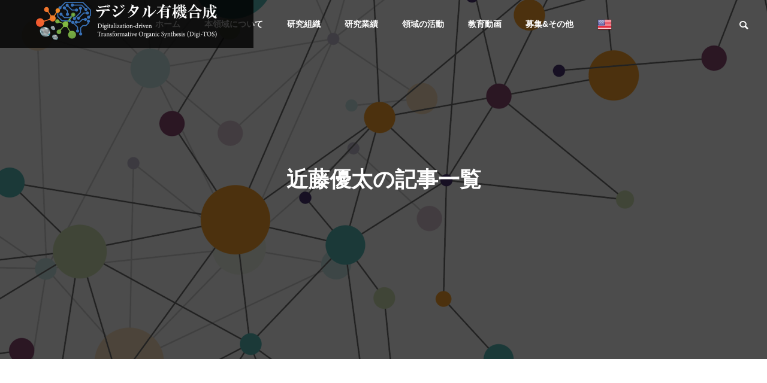

--- FILE ---
content_type: text/html; charset=UTF-8
request_url: https://digi-tos.jp/author/kondo/
body_size: 13803
content:
<!DOCTYPE html>
<html class="pc" lang="ja">
<head>
<meta charset="UTF-8">
<!--[if IE]><meta http-equiv="X-UA-Compatible" content="IE=edge"><![endif]-->
<meta name="viewport" content="width=device-width">
<title>近藤優太 | デジタル有機合成 (Digi-TOS)</title>
<meta name="description" content="近藤優太の記事一覧">
<link rel="pingback" href="https://digi-tos.jp/xmlrpc.php">
<meta name='robots' content='max-image-preview:large' />
<link rel='dns-prefetch' href='//stats.wp.com' />
<link rel='dns-prefetch' href='//i0.wp.com' />
<link rel='dns-prefetch' href='//c0.wp.com' />
<link rel="alternate" type="application/rss+xml" title="デジタル有機合成 (Digi-TOS) &raquo; フィード" href="https://digi-tos.jp/feed/" />
<link rel="alternate" type="application/rss+xml" title="デジタル有機合成 (Digi-TOS) &raquo; コメントフィード" href="https://digi-tos.jp/comments/feed/" />
<link rel="alternate" type="application/rss+xml" title="デジタル有機合成 (Digi-TOS) &raquo; 近藤優太 による投稿のフィード" href="https://digi-tos.jp/author/kondo/feed/" />
<style id='wp-img-auto-sizes-contain-inline-css' type='text/css'>
img:is([sizes=auto i],[sizes^="auto," i]){contain-intrinsic-size:3000px 1500px}
/*# sourceURL=wp-img-auto-sizes-contain-inline-css */
</style>
<link rel='stylesheet' id='style-css' href='https://digi-tos.jp/wp-content/themes/solaris_tcd088/style.css?ver=1.1.1' type='text/css' media='all' />
<style id='wp-block-library-inline-css' type='text/css'>
:root{--wp-block-synced-color:#7a00df;--wp-block-synced-color--rgb:122,0,223;--wp-bound-block-color:var(--wp-block-synced-color);--wp-editor-canvas-background:#ddd;--wp-admin-theme-color:#007cba;--wp-admin-theme-color--rgb:0,124,186;--wp-admin-theme-color-darker-10:#006ba1;--wp-admin-theme-color-darker-10--rgb:0,107,160.5;--wp-admin-theme-color-darker-20:#005a87;--wp-admin-theme-color-darker-20--rgb:0,90,135;--wp-admin-border-width-focus:2px}@media (min-resolution:192dpi){:root{--wp-admin-border-width-focus:1.5px}}.wp-element-button{cursor:pointer}:root .has-very-light-gray-background-color{background-color:#eee}:root .has-very-dark-gray-background-color{background-color:#313131}:root .has-very-light-gray-color{color:#eee}:root .has-very-dark-gray-color{color:#313131}:root .has-vivid-green-cyan-to-vivid-cyan-blue-gradient-background{background:linear-gradient(135deg,#00d084,#0693e3)}:root .has-purple-crush-gradient-background{background:linear-gradient(135deg,#34e2e4,#4721fb 50%,#ab1dfe)}:root .has-hazy-dawn-gradient-background{background:linear-gradient(135deg,#faaca8,#dad0ec)}:root .has-subdued-olive-gradient-background{background:linear-gradient(135deg,#fafae1,#67a671)}:root .has-atomic-cream-gradient-background{background:linear-gradient(135deg,#fdd79a,#004a59)}:root .has-nightshade-gradient-background{background:linear-gradient(135deg,#330968,#31cdcf)}:root .has-midnight-gradient-background{background:linear-gradient(135deg,#020381,#2874fc)}:root{--wp--preset--font-size--normal:16px;--wp--preset--font-size--huge:42px}.has-regular-font-size{font-size:1em}.has-larger-font-size{font-size:2.625em}.has-normal-font-size{font-size:var(--wp--preset--font-size--normal)}.has-huge-font-size{font-size:var(--wp--preset--font-size--huge)}.has-text-align-center{text-align:center}.has-text-align-left{text-align:left}.has-text-align-right{text-align:right}.has-fit-text{white-space:nowrap!important}#end-resizable-editor-section{display:none}.aligncenter{clear:both}.items-justified-left{justify-content:flex-start}.items-justified-center{justify-content:center}.items-justified-right{justify-content:flex-end}.items-justified-space-between{justify-content:space-between}.screen-reader-text{border:0;clip-path:inset(50%);height:1px;margin:-1px;overflow:hidden;padding:0;position:absolute;width:1px;word-wrap:normal!important}.screen-reader-text:focus{background-color:#ddd;clip-path:none;color:#444;display:block;font-size:1em;height:auto;left:5px;line-height:normal;padding:15px 23px 14px;text-decoration:none;top:5px;width:auto;z-index:100000}html :where(.has-border-color){border-style:solid}html :where([style*=border-top-color]){border-top-style:solid}html :where([style*=border-right-color]){border-right-style:solid}html :where([style*=border-bottom-color]){border-bottom-style:solid}html :where([style*=border-left-color]){border-left-style:solid}html :where([style*=border-width]){border-style:solid}html :where([style*=border-top-width]){border-top-style:solid}html :where([style*=border-right-width]){border-right-style:solid}html :where([style*=border-bottom-width]){border-bottom-style:solid}html :where([style*=border-left-width]){border-left-style:solid}html :where(img[class*=wp-image-]){height:auto;max-width:100%}:where(figure){margin:0 0 1em}html :where(.is-position-sticky){--wp-admin--admin-bar--position-offset:var(--wp-admin--admin-bar--height,0px)}@media screen and (max-width:600px){html :where(.is-position-sticky){--wp-admin--admin-bar--position-offset:0px}}

/*# sourceURL=wp-block-library-inline-css */
</style><style id='global-styles-inline-css' type='text/css'>
:root{--wp--preset--aspect-ratio--square: 1;--wp--preset--aspect-ratio--4-3: 4/3;--wp--preset--aspect-ratio--3-4: 3/4;--wp--preset--aspect-ratio--3-2: 3/2;--wp--preset--aspect-ratio--2-3: 2/3;--wp--preset--aspect-ratio--16-9: 16/9;--wp--preset--aspect-ratio--9-16: 9/16;--wp--preset--color--black: #000000;--wp--preset--color--cyan-bluish-gray: #abb8c3;--wp--preset--color--white: #ffffff;--wp--preset--color--pale-pink: #f78da7;--wp--preset--color--vivid-red: #cf2e2e;--wp--preset--color--luminous-vivid-orange: #ff6900;--wp--preset--color--luminous-vivid-amber: #fcb900;--wp--preset--color--light-green-cyan: #7bdcb5;--wp--preset--color--vivid-green-cyan: #00d084;--wp--preset--color--pale-cyan-blue: #8ed1fc;--wp--preset--color--vivid-cyan-blue: #0693e3;--wp--preset--color--vivid-purple: #9b51e0;--wp--preset--gradient--vivid-cyan-blue-to-vivid-purple: linear-gradient(135deg,rgb(6,147,227) 0%,rgb(155,81,224) 100%);--wp--preset--gradient--light-green-cyan-to-vivid-green-cyan: linear-gradient(135deg,rgb(122,220,180) 0%,rgb(0,208,130) 100%);--wp--preset--gradient--luminous-vivid-amber-to-luminous-vivid-orange: linear-gradient(135deg,rgb(252,185,0) 0%,rgb(255,105,0) 100%);--wp--preset--gradient--luminous-vivid-orange-to-vivid-red: linear-gradient(135deg,rgb(255,105,0) 0%,rgb(207,46,46) 100%);--wp--preset--gradient--very-light-gray-to-cyan-bluish-gray: linear-gradient(135deg,rgb(238,238,238) 0%,rgb(169,184,195) 100%);--wp--preset--gradient--cool-to-warm-spectrum: linear-gradient(135deg,rgb(74,234,220) 0%,rgb(151,120,209) 20%,rgb(207,42,186) 40%,rgb(238,44,130) 60%,rgb(251,105,98) 80%,rgb(254,248,76) 100%);--wp--preset--gradient--blush-light-purple: linear-gradient(135deg,rgb(255,206,236) 0%,rgb(152,150,240) 100%);--wp--preset--gradient--blush-bordeaux: linear-gradient(135deg,rgb(254,205,165) 0%,rgb(254,45,45) 50%,rgb(107,0,62) 100%);--wp--preset--gradient--luminous-dusk: linear-gradient(135deg,rgb(255,203,112) 0%,rgb(199,81,192) 50%,rgb(65,88,208) 100%);--wp--preset--gradient--pale-ocean: linear-gradient(135deg,rgb(255,245,203) 0%,rgb(182,227,212) 50%,rgb(51,167,181) 100%);--wp--preset--gradient--electric-grass: linear-gradient(135deg,rgb(202,248,128) 0%,rgb(113,206,126) 100%);--wp--preset--gradient--midnight: linear-gradient(135deg,rgb(2,3,129) 0%,rgb(40,116,252) 100%);--wp--preset--font-size--small: 13px;--wp--preset--font-size--medium: 20px;--wp--preset--font-size--large: 36px;--wp--preset--font-size--x-large: 42px;--wp--preset--spacing--20: 0.44rem;--wp--preset--spacing--30: 0.67rem;--wp--preset--spacing--40: 1rem;--wp--preset--spacing--50: 1.5rem;--wp--preset--spacing--60: 2.25rem;--wp--preset--spacing--70: 3.38rem;--wp--preset--spacing--80: 5.06rem;--wp--preset--shadow--natural: 6px 6px 9px rgba(0, 0, 0, 0.2);--wp--preset--shadow--deep: 12px 12px 50px rgba(0, 0, 0, 0.4);--wp--preset--shadow--sharp: 6px 6px 0px rgba(0, 0, 0, 0.2);--wp--preset--shadow--outlined: 6px 6px 0px -3px rgb(255, 255, 255), 6px 6px rgb(0, 0, 0);--wp--preset--shadow--crisp: 6px 6px 0px rgb(0, 0, 0);}:where(.is-layout-flex){gap: 0.5em;}:where(.is-layout-grid){gap: 0.5em;}body .is-layout-flex{display: flex;}.is-layout-flex{flex-wrap: wrap;align-items: center;}.is-layout-flex > :is(*, div){margin: 0;}body .is-layout-grid{display: grid;}.is-layout-grid > :is(*, div){margin: 0;}:where(.wp-block-columns.is-layout-flex){gap: 2em;}:where(.wp-block-columns.is-layout-grid){gap: 2em;}:where(.wp-block-post-template.is-layout-flex){gap: 1.25em;}:where(.wp-block-post-template.is-layout-grid){gap: 1.25em;}.has-black-color{color: var(--wp--preset--color--black) !important;}.has-cyan-bluish-gray-color{color: var(--wp--preset--color--cyan-bluish-gray) !important;}.has-white-color{color: var(--wp--preset--color--white) !important;}.has-pale-pink-color{color: var(--wp--preset--color--pale-pink) !important;}.has-vivid-red-color{color: var(--wp--preset--color--vivid-red) !important;}.has-luminous-vivid-orange-color{color: var(--wp--preset--color--luminous-vivid-orange) !important;}.has-luminous-vivid-amber-color{color: var(--wp--preset--color--luminous-vivid-amber) !important;}.has-light-green-cyan-color{color: var(--wp--preset--color--light-green-cyan) !important;}.has-vivid-green-cyan-color{color: var(--wp--preset--color--vivid-green-cyan) !important;}.has-pale-cyan-blue-color{color: var(--wp--preset--color--pale-cyan-blue) !important;}.has-vivid-cyan-blue-color{color: var(--wp--preset--color--vivid-cyan-blue) !important;}.has-vivid-purple-color{color: var(--wp--preset--color--vivid-purple) !important;}.has-black-background-color{background-color: var(--wp--preset--color--black) !important;}.has-cyan-bluish-gray-background-color{background-color: var(--wp--preset--color--cyan-bluish-gray) !important;}.has-white-background-color{background-color: var(--wp--preset--color--white) !important;}.has-pale-pink-background-color{background-color: var(--wp--preset--color--pale-pink) !important;}.has-vivid-red-background-color{background-color: var(--wp--preset--color--vivid-red) !important;}.has-luminous-vivid-orange-background-color{background-color: var(--wp--preset--color--luminous-vivid-orange) !important;}.has-luminous-vivid-amber-background-color{background-color: var(--wp--preset--color--luminous-vivid-amber) !important;}.has-light-green-cyan-background-color{background-color: var(--wp--preset--color--light-green-cyan) !important;}.has-vivid-green-cyan-background-color{background-color: var(--wp--preset--color--vivid-green-cyan) !important;}.has-pale-cyan-blue-background-color{background-color: var(--wp--preset--color--pale-cyan-blue) !important;}.has-vivid-cyan-blue-background-color{background-color: var(--wp--preset--color--vivid-cyan-blue) !important;}.has-vivid-purple-background-color{background-color: var(--wp--preset--color--vivid-purple) !important;}.has-black-border-color{border-color: var(--wp--preset--color--black) !important;}.has-cyan-bluish-gray-border-color{border-color: var(--wp--preset--color--cyan-bluish-gray) !important;}.has-white-border-color{border-color: var(--wp--preset--color--white) !important;}.has-pale-pink-border-color{border-color: var(--wp--preset--color--pale-pink) !important;}.has-vivid-red-border-color{border-color: var(--wp--preset--color--vivid-red) !important;}.has-luminous-vivid-orange-border-color{border-color: var(--wp--preset--color--luminous-vivid-orange) !important;}.has-luminous-vivid-amber-border-color{border-color: var(--wp--preset--color--luminous-vivid-amber) !important;}.has-light-green-cyan-border-color{border-color: var(--wp--preset--color--light-green-cyan) !important;}.has-vivid-green-cyan-border-color{border-color: var(--wp--preset--color--vivid-green-cyan) !important;}.has-pale-cyan-blue-border-color{border-color: var(--wp--preset--color--pale-cyan-blue) !important;}.has-vivid-cyan-blue-border-color{border-color: var(--wp--preset--color--vivid-cyan-blue) !important;}.has-vivid-purple-border-color{border-color: var(--wp--preset--color--vivid-purple) !important;}.has-vivid-cyan-blue-to-vivid-purple-gradient-background{background: var(--wp--preset--gradient--vivid-cyan-blue-to-vivid-purple) !important;}.has-light-green-cyan-to-vivid-green-cyan-gradient-background{background: var(--wp--preset--gradient--light-green-cyan-to-vivid-green-cyan) !important;}.has-luminous-vivid-amber-to-luminous-vivid-orange-gradient-background{background: var(--wp--preset--gradient--luminous-vivid-amber-to-luminous-vivid-orange) !important;}.has-luminous-vivid-orange-to-vivid-red-gradient-background{background: var(--wp--preset--gradient--luminous-vivid-orange-to-vivid-red) !important;}.has-very-light-gray-to-cyan-bluish-gray-gradient-background{background: var(--wp--preset--gradient--very-light-gray-to-cyan-bluish-gray) !important;}.has-cool-to-warm-spectrum-gradient-background{background: var(--wp--preset--gradient--cool-to-warm-spectrum) !important;}.has-blush-light-purple-gradient-background{background: var(--wp--preset--gradient--blush-light-purple) !important;}.has-blush-bordeaux-gradient-background{background: var(--wp--preset--gradient--blush-bordeaux) !important;}.has-luminous-dusk-gradient-background{background: var(--wp--preset--gradient--luminous-dusk) !important;}.has-pale-ocean-gradient-background{background: var(--wp--preset--gradient--pale-ocean) !important;}.has-electric-grass-gradient-background{background: var(--wp--preset--gradient--electric-grass) !important;}.has-midnight-gradient-background{background: var(--wp--preset--gradient--midnight) !important;}.has-small-font-size{font-size: var(--wp--preset--font-size--small) !important;}.has-medium-font-size{font-size: var(--wp--preset--font-size--medium) !important;}.has-large-font-size{font-size: var(--wp--preset--font-size--large) !important;}.has-x-large-font-size{font-size: var(--wp--preset--font-size--x-large) !important;}
/*# sourceURL=global-styles-inline-css */
</style>

<style id='classic-theme-styles-inline-css' type='text/css'>
/*! This file is auto-generated */
.wp-block-button__link{color:#fff;background-color:#32373c;border-radius:9999px;box-shadow:none;text-decoration:none;padding:calc(.667em + 2px) calc(1.333em + 2px);font-size:1.125em}.wp-block-file__button{background:#32373c;color:#fff;text-decoration:none}
/*# sourceURL=/wp-includes/css/classic-themes.min.css */
</style>
<link rel='stylesheet' id='bogo-css' href='https://digi-tos.jp/wp-content/plugins/bogo/includes/css/style.css?ver=3.8.2' type='text/css' media='all' />
<link rel='stylesheet' id='menu-image-css' href='https://digi-tos.jp/wp-content/plugins/menu-image/includes/css/menu-image.css?ver=3.11' type='text/css' media='all' />
<link rel='stylesheet' id='dashicons-css' href='https://c0.wp.com/c/6.9/wp-includes/css/dashicons.min.css' type='text/css' media='all' />
<link rel='stylesheet' id='fancybox-css' href='https://digi-tos.jp/wp-content/plugins/easy-fancybox/fancybox/1.5.4/jquery.fancybox.min.css?ver=6.9' type='text/css' media='screen' />
<style id='fancybox-inline-css' type='text/css'>
#fancybox-outer{background:#ffffff}#fancybox-content{background:#ffffff;border-color:#ffffff;color:#000000;}#fancybox-title,#fancybox-title-float-main{color:#fff}
/*# sourceURL=fancybox-inline-css */
</style>
<script type="text/javascript" src="https://c0.wp.com/c/6.9/wp-includes/js/jquery/jquery.min.js" id="jquery-core-js"></script>
<script type="text/javascript" src="https://c0.wp.com/c/6.9/wp-includes/js/jquery/jquery-migrate.min.js" id="jquery-migrate-js"></script>
<link rel="https://api.w.org/" href="https://digi-tos.jp/wp-json/" /><link rel="alternate" title="JSON" type="application/json" href="https://digi-tos.jp/wp-json/wp/v2/users/6" /><link rel="alternate" hreflang="ja" href="https://digi-tos.jp/author/kondo/" />
<link rel="alternate" hreflang="en-US" href="https://digi-tos.jp/en/author/kondo/" />
	<style>img#wpstats{display:none}</style>
		
<link rel="stylesheet" href="https://digi-tos.jp/wp-content/themes/solaris_tcd088/css/design-plus.css?ver=1.1.1">
<link rel="stylesheet" href="https://digi-tos.jp/wp-content/themes/solaris_tcd088/css/sns-botton.css?ver=1.1.1">
<link rel="stylesheet" media="screen and (max-width:1201px)" href="https://digi-tos.jp/wp-content/themes/solaris_tcd088/css/responsive.css?ver=1.1.1">
<link rel="stylesheet" media="screen and (max-width:1201px)" href="https://digi-tos.jp/wp-content/themes/solaris_tcd088/css/footer-bar.css?ver=1.1.1">

<script src="https://digi-tos.jp/wp-content/themes/solaris_tcd088/js/jquery.easing.1.4.js?ver=1.1.1"></script>
<script src="https://digi-tos.jp/wp-content/themes/solaris_tcd088/js/jscript.js?ver=1.1.1"></script>
<script src="https://digi-tos.jp/wp-content/themes/solaris_tcd088/js/jquery.cookie.min.js?ver=1.1.1"></script>
<script src="https://digi-tos.jp/wp-content/themes/solaris_tcd088/js/comment.js?ver=1.1.1"></script>
<script src="https://digi-tos.jp/wp-content/themes/solaris_tcd088/js/parallax.js?ver=1.1.1"></script>

<link rel="stylesheet" href="https://digi-tos.jp/wp-content/themes/solaris_tcd088/js/simplebar.css?ver=1.1.1">
<script src="https://digi-tos.jp/wp-content/themes/solaris_tcd088/js/simplebar.min.js?ver=1.1.1"></script>


<script src="https://digi-tos.jp/wp-content/themes/solaris_tcd088/js/header_fix.js?ver=1.1.1"></script>

<script type="text/javascript">
jQuery(document).ready(function($){
  if ($.cookie('close_header_message') == 'on') {
    $('#header_message').hide();
  }
  $('#close_header_message').click(function() {
    $('#header_message').hide();
    $.cookie('close_header_message', 'on', {
      path:'/'
    });
  });
});
</script>

<style type="text/css">
body { font-size:16px; }
.common_headline { font-size:36px !important; }
@media screen and (max-width:750px) {
  body { font-size:14px; }
  .common_headline { font-size:20px !important; }
}
body, input, textarea { font-family: Arial, "Hiragino Sans", "ヒラギノ角ゴ ProN", "Hiragino Kaku Gothic ProN", "游ゴシック", YuGothic, "メイリオ", Meiryo, sans-serif; }

.rich_font, .p-vertical { font-family: Arial, "Hiragino Sans", "ヒラギノ角ゴ ProN", "Hiragino Kaku Gothic ProN", "游ゴシック", YuGothic, "メイリオ", Meiryo, sans-serif; font-weight:600; }

.rich_font_type1 { font-family: Arial, "ヒラギノ角ゴ ProN W3", "Hiragino Kaku Gothic ProN", "メイリオ", Meiryo, sans-serif; font-weight:600; }
.rich_font_type2 { font-family: Arial, "Hiragino Sans", "ヒラギノ角ゴ ProN", "Hiragino Kaku Gothic ProN", "游ゴシック", YuGothic, "メイリオ", Meiryo, sans-serif; font-weight:600; }
.rich_font_type3 { font-family: "Times New Roman" , "游明朝" , "Yu Mincho" , "游明朝体" , "YuMincho" , "ヒラギノ明朝 Pro W3" , "Hiragino Mincho Pro" , "HiraMinProN-W3" , "HGS明朝E" , "ＭＳ Ｐ明朝" , "MS PMincho" , serif; font-weight:600; }

.square_headline .headline { font-size:24px; }
.square_headline .sub_headline { font-size:14px; }
@media screen and (max-width:750px) {
  .square_headline .headline { font-size:18px; }
  .square_headline .sub_headline { font-size:12px; }
}

.pc body.use_header_fix #header:after { background:rgba(255,255,255,1); }
.pc body.use_header_fix #header:hover:after { background:rgba(255,255,255,1); }
#header_logo a { background:rgba(0,0,0,0.8); }
#header_logo .logo_text { color:#ffffff !important; font-size:32px; }
#footer_logo .logo_text { font-size:32px; }
@media screen and (max-width:1201px) {
  #header_logo .logo_text { font-size:24px; }
  #footer_logo .logo_text { font-size:24px; }
}
#global_menu > ul > li > a:hover, body.single #global_menu > ul > li.current-menu-item > a, body.single #global_menu > ul > li.active > a,
  #header.active #global_menu > ul > li.current-menu-item > a, #header.active #global_menu > ul > li.active > a, body.hide_header_image #global_menu > ul > li.current-menu-item > a, body.no_index_header_content #global_menu > ul > li.current-menu-item > a
    { color:#00729f !important; }
#global_menu ul ul a { color:#ffffff; background:#00729f; }
#global_menu ul ul a:hover { color:#ffffff; background:#00466d; }
#global_menu ul ul li.menu-item-has-children > a:before { color:#ffffff; }
.mobile #header:after { background:rgba(255,255,255,1); }
.mobile #header:hover:after { background:rgba(255,255,255,1); }
.mobile body.home.no_index_header_content #header { background:rgba(255,255,255,1); }
#drawer_menu { color:#ffffff; background:#000000; }
#drawer_menu a { color:#ffffff; }
#drawer_menu a:hover { color:#00466d; }
#mobile_menu a { color:#ffffff; border-color:#444444; }
#mobile_menu li li a { background:#333333; }
#mobile_menu a:hover, #drawer_menu .close_button:hover, #mobile_menu .child_menu_button:hover { color:#ffffff; background:#444444; }
#mobile_menu .child_menu_button .icon:before, #mobile_menu .child_menu_button:hover .icon:before { color:#ffffff; }
.megamenu .headline_area h3 .headline { font-size:24px; }
.megamenu_b .service_item_list .item a:after { background:rgba(0,0,0,0.5); }
#header_message { background:#000000; color:#ffffff; }
#close_header_message:before { color:#ffffff; }
#header_message a { color:#000000; }
#header_message a:hover { color:#00729f; }
#footer_banner a { color:#ffffff !important; }
#footer_banner .title { font-size:24px; }
#footer_banner .sub_title { font-size:14px; }
@media screen and (max-width:750px) {
  #footer_banner .title { font-size:18px; }
  #footer_banner .sub_title { font-size:12px; }
}
.author_profile .avatar_area img, .animate_image img, .animate_background .image {
  width:100%; height:auto;
  -webkit-transition: transform  0.5s ease;
  transition: transform  0.5s ease;
}
.author_profile a.avatar:hover img, .animate_image:hover img, .animate_background:hover .image {
  -webkit-transform: scale(1.2);
  transform: scale(1.2);
}


a { color:#000; }

#footer_menu .footer_menu li:first-of-type a, #return_top2 a:hover:before, #bread_crumb, #bread_crumb li.last, .tcd_banner_widget .headline, .post_slider_widget .slick-arrow:hover:before,
  #post_title2 .title, #service_banner .main_title, .megamenu .headline_area h3 .headline, .news_category_list li.active a, .sns_button_list.color_type2 li.contact a:before,
    .tab_content_top .tab .item.active, .cb_tab_content .tab_content_bottom .title, .cb_headline .headline, .faq_list .question.active, .faq_list .question:hover, .author_profile .author_link li.contact a:before, .author_profile .author_link li.user_url a:before
      { color:#00729f; }

.square_headline, .page_navi span.current, #post_pagination p, #comment_tab li.active a, .news_category_list li.active a:before, #index_news_ticker .category,
  .tab_content_bottom .slick-dots button:hover::before, .tab_content_bottom .slick-dots .slick-active button::before,
    .faq_list .question.active:before, .faq_list .question:hover:before, .faq_list .question:hover:after, #return_top a
      { background:#00729f; }

.page_navi span.current, #post_pagination p, .design_headline2 span, #post_title2 .title
  { border-color:#00729f; }

.category_list_widget li.current-menu-item a, .category_list_widget li.current-menu-parent a { background:rgba(0,114,159,0.5); border-color:#fff; color:#fff; }

a:hover, #footer_top a:hover, #footer_social_link li a:hover:before, #footer_menu .footer_menu li:first-of-type a:hover, #next_prev_post a:hover, #bread_crumb li a:hover, #bread_crumb li.home a:hover:before,
  .single_copy_title_url_btn:hover, .tcdw_search_box_widget .search_area .search_button:hover:before, .widget_tab_post_list_button div:hover,
    #single_author_title_area .author_link li a:hover:before, .author_profile a:hover, #post_meta_bottom a:hover, .cardlink_title a:hover,
      .comment a:hover, .comment_form_wrapper a:hover, #searchform .submit_button:hover:before, .p-dropdown__title:hover:after
        { color:#00466d; }

.page_navi a:hover, #post_pagination a:hover, #p_readmore .button:hover, .c-pw__btn:hover, #comment_tab li a:hover, #submit_comment:hover, #cancel_comment_reply a:hover,
  #wp-calendar #prev a:hover, #wp-calendar #next a:hover, #wp-calendar td a:hover, #comment_tab li a:hover, #index_news_ticker .category:hover, #return_top a:hover
    { background-color:#00466d; }

.page_navi a:hover, #post_pagination a:hover, #comment_textarea textarea:focus, .c-pw__box-input:focus
  { border-color:#00466d; }

.post_content a { color:#000000; }
.post_content a:hover { color:#00466d; }

.design_button.type2 a, .design_button.type3 a { color:#ffffff !important; border-color:rgba(255,255,255,1); }
.design_button.type2 a:hover, .design_button.type3 a:hover { color:#ffffff !important; border-color:rgba(0,70,109,1); }
.design_button.type2 a:before, .design_button.type3 a:before { background:#00466d; }
.cat_id2 { background-color:#00729f; }
.cat_id2:hover { background-color:#00466d; }
.news_cat_id6 { background-color:#c4c400; }
.news_cat_id6:hover { background-color:#929200; }
.news_cat_id7 { background-color:#4887bf; }
.news_cat_id7:hover { background-color:#1e73be; }
.news_cat_id8 { background-color:#dd5454; }
.news_cat_id8:hover { background-color:#dd2121; }
.styled_h2 {
  font-size:26px !important; text-align:left; color:#ffffff; background:#000000;  border-top:0px solid #dddddd;
  border-bottom:0px solid #dddddd;
  border-left:0px solid #dddddd;
  border-right:0px solid #dddddd;
  padding:15px 15px 15px 15px !important;
  margin:0px 0px 30px !important;
}
.styled_h3 {
  font-size:22px !important; text-align:left; color:#000000;   border-top:0px solid #dddddd;
  border-bottom:0px solid #dddddd;
  border-left:2px solid #000000;
  border-right:0px solid #dddddd;
  padding:6px 0px 6px 16px !important;
  margin:0px 0px 30px !important;
}
.styled_h4 {
  font-size:18px !important; text-align:left; color:#000000;   border-top:0px solid #dddddd;
  border-bottom:1px solid #dddddd;
  border-left:0px solid #dddddd;
  border-right:0px solid #dddddd;
  padding:3px 0px 3px 20px !important;
  margin:0px 0px 30px !important;
}
.styled_h5 {
  font-size:14px !important; text-align:left; color:#000000;   border-top:0px solid #dddddd;
  border-bottom:1px solid #dddddd;
  border-left:0px solid #dddddd;
  border-right:0px solid #dddddd;
  padding:3px 0px 3px 24px !important;
  margin:0px 0px 30px !important;
}
.q_custom_button1 {
  color:#ffffff !important;
  border-color:rgba(83,83,83,1);
}
.q_custom_button1.animation_type1 { background:#535353; }
.q_custom_button1:hover, .q_custom_button1:focus {
  color:#ffffff !important;
  border-color:rgba(125,125,125,1);
}
.q_custom_button1.animation_type1:hover { background:#7d7d7d; }
.q_custom_button1:before { background:#7d7d7d; }
.q_custom_button2 {
  color:#ffffff !important;
  border-color:rgba(83,83,83,1);
}
.q_custom_button2.animation_type1 { background:#535353; }
.q_custom_button2:hover, .q_custom_button2:focus {
  color:#ffffff !important;
  border-color:rgba(125,125,125,1);
}
.q_custom_button2.animation_type1:hover { background:#7d7d7d; }
.q_custom_button2:before { background:#7d7d7d; }
.speech_balloon_left1 .speach_balloon_text { background-color: #ffdfdf; border-color: #ffdfdf; color: #000000 }
.speech_balloon_left1 .speach_balloon_text::before { border-right-color: #ffdfdf }
.speech_balloon_left1 .speach_balloon_text::after { border-right-color: #ffdfdf }
.speech_balloon_left2 .speach_balloon_text { background-color: #ffffff; border-color: #ff5353; color: #000000 }
.speech_balloon_left2 .speach_balloon_text::before { border-right-color: #ff5353 }
.speech_balloon_left2 .speach_balloon_text::after { border-right-color: #ffffff }
.speech_balloon_right1 .speach_balloon_text { background-color: #ccf4ff; border-color: #ccf4ff; color: #000000 }
.speech_balloon_right1 .speach_balloon_text::before { border-left-color: #ccf4ff }
.speech_balloon_right1 .speach_balloon_text::after { border-left-color: #ccf4ff }
.speech_balloon_right2 .speach_balloon_text { background-color: #ffffff; border-color: #0789b5; color: #000000 }
.speech_balloon_right2 .speach_balloon_text::before { border-left-color: #0789b5 }
.speech_balloon_right2 .speach_balloon_text::after { border-left-color: #ffffff }
.qt_google_map .pb_googlemap_custom-overlay-inner { background:#00729f; color:#ffffff; }
.qt_google_map .pb_googlemap_custom-overlay-inner::after { border-color:#00729f transparent transparent transparent; }
</style>

<style id="current-page-style" type="text/css">
#blog_list .title { font-size:20px; }
@media screen and (max-width:750px) {
  #blog_list .title { font-size:16px; }
}
#page_header .overlay { background-color:rgba(0,0,0,0.7); }
</style>

<script type="text/javascript">
jQuery(document).ready(function($){

  if( $('.megamenu_a .slider').length ){
    $('.megamenu_a .slider').slick({
      infinite: true,
      dots: false,
      arrows: false,
      slidesToShow: 3,
      slidesToScroll: 1,
      swipeToSlide: true,
      touchThreshold: 20,
      adaptiveHeight: false,
      pauseOnHover: true,
      autoplay: true,
      fade: false,
      easing: 'easeOutExpo',
      speed: 700,
      autoplaySpeed: 5000
    });
    $('.megamenu_a .prev_item').on('click', function() {
      $(this).closest('.megamenu_a').find('.slider').slick('slickPrev');
    });
    $('.megamenu_a .next_item').on('click', function() {
      $(this).closest('.megamenu_a').find('.slider').slick('slickNext');
    });
  };

  if( $('.megamenu_b .service_list_area').length ){
    $(".megamenu_b .service_item_list .item").hover(function(){
      $(this).siblings().removeClass('active');
      $(this).addClass('active');
      service_id = $(this).data('service-id');
      $(this).closest('.service_list_area').find('.service_image_list .image').removeClass('active');
      $('#' + service_id).addClass('active');
    }, function(){
      $(this).removeClass('active');
    });
  };

});
</script>


<!-- Jetpack Open Graph Tags -->
<meta property="og:type" content="profile" />
<meta property="og:title" content="近藤優太" />
<meta property="og:url" content="https://digi-tos.jp/author/kondo/" />
<meta property="profile:first_name" content="優太" />
<meta property="profile:last_name" content="近藤" />
<meta property="og:site_name" content="デジタル有機合成 (Digi-TOS)" />
<meta property="og:image" content="https://secure.gravatar.com/avatar/5e5c2cb793a61405e4b5d20eaee43479ec80aaaff13fc9feaa692efeeb9bc56c?s=200&#038;d=mm&#038;r=g" />
<meta property="og:image:alt" content="近藤優太" />
<meta property="og:locale" content="ja_JP" />

<!-- End Jetpack Open Graph Tags -->
<link rel="icon" href="https://i0.wp.com/digi-tos.jp/wp-content/uploads/2021/09/cropped-2021-09-24_17-17-56-1.png?fit=32%2C32&#038;ssl=1" sizes="32x32" />
<link rel="icon" href="https://i0.wp.com/digi-tos.jp/wp-content/uploads/2021/09/cropped-2021-09-24_17-17-56-1.png?fit=192%2C192&#038;ssl=1" sizes="192x192" />
<link rel="apple-touch-icon" href="https://i0.wp.com/digi-tos.jp/wp-content/uploads/2021/09/cropped-2021-09-24_17-17-56-1.png?fit=180%2C180&#038;ssl=1" />
<meta name="msapplication-TileImage" content="https://i0.wp.com/digi-tos.jp/wp-content/uploads/2021/09/cropped-2021-09-24_17-17-56-1.png?fit=270%2C270&#038;ssl=1" />
<link rel='stylesheet' id='slick-style-css' href='https://digi-tos.jp/wp-content/themes/solaris_tcd088/js/slick.css?ver=1.0.0' type='text/css' media='all' />
</head>
<body id="body" class="archive author author-kondo author-6 wp-theme-solaris_tcd088 ja use_header_fix use_mobile_header_fix">


 
 
 <header id="header">
    <div id="header_logo">
   <p class="logo">
 <a href="https://digi-tos.jp/" title="デジタル有機合成 (Digi-TOS)">
    <img class="logo_image pc" src="https://i0.wp.com/digi-tos.jp/wp-content/uploads/2021/09/アセット-3.png?fit=606%2C150&amp;ssl=1?1768691020" alt="デジタル有機合成 (Digi-TOS)" title="デジタル有機合成 (Digi-TOS)" width="303" height="75" />
  <img class="logo_image mobile" src="https://i0.wp.com/digi-tos.jp/wp-content/uploads/2021/09/ロゴ-1.png?fit=189%2C50&amp;ssl=1?1768691020" alt="デジタル有機合成 (Digi-TOS)" title="デジタル有機合成 (Digi-TOS)" width="189" height="50" />   </a>
</p>

  </div>
    <div id="header_search">
   <div id="header_search_button"></div>
   <form role="search" method="get" id="header_searchform" action="https://digi-tos.jp">
    <div class="input_area"><input type="text" value="" id="header_search_input" name="s" autocomplete="off"></div>
    <div class="button"><label for="header_search_button"></label><input type="submit" id="header_search_button" value=""></div>
   </form>
  </div>
      <a id="global_menu_button" href="#"><span></span><span></span><span></span></a>
  <nav id="global_menu">
   <ul id="menu-%e3%82%b5%e3%83%b3%e3%83%97%e3%83%ab%e3%83%a1%e3%83%8b%e3%83%a5%e3%83%bc" class="menu"><li id="menu-item-45" class="menu-item menu-item-type-custom menu-item-object-custom menu-item-home menu-item-45"><a href="http://digi-tos.jp/">ホーム</a></li>
<li id="menu-item-31" class="menu-item menu-item-type-custom menu-item-object-custom menu-item-has-children menu-item-31"><a href="#" class="megamenu_button type4" data-megamenu="js-megamenu31">本領域について</a>
<ul class="sub-menu">
	<li id="menu-item-66" class="menu-item menu-item-type-post_type menu-item-object-company menu-item-66"><a href="https://digi-tos.jp/aboutus/greeting/">ご挨拶</a></li>
	<li id="menu-item-67" class="menu-item menu-item-type-post_type menu-item-object-company menu-item-67"><a href="https://digi-tos.jp/aboutus/ourproject/">領域概要</a></li>
	<li id="menu-item-68" class="menu-item menu-item-type-post_type menu-item-object-company menu-item-68"><a href="https://digi-tos.jp/aboutus/contactus/">事務局・お問い合わせ</a></li>
</ul>
</li>
<li id="menu-item-32" class="menu-item menu-item-type-custom menu-item-object-custom menu-item-has-children menu-item-32"><a href="#" class="megamenu_button type3" data-megamenu="js-megamenu32">研究組織</a>
<ul class="sub-menu">
	<li id="menu-item-74" class="menu-item menu-item-type-post_type menu-item-object-service menu-item-74"><a href="https://digi-tos.jp/team/managementgroup/">総括班</a></li>
	<li id="menu-item-70" class="menu-item menu-item-type-post_type menu-item-object-service menu-item-70"><a href="https://digi-tos.jp/team/a01/">反応制御の深化</a></li>
	<li id="menu-item-71" class="menu-item menu-item-type-post_type menu-item-object-service menu-item-71"><a href="https://digi-tos.jp/team/a02/">合成手法の深化</a></li>
	<li id="menu-item-72" class="menu-item menu-item-type-post_type menu-item-object-service menu-item-72"><a href="https://digi-tos.jp/team/a03/">AI 手法の深化</a></li>
</ul>
</li>
<li id="menu-item-75" class="menu-item menu-item-type-custom menu-item-object-custom menu-item-has-children menu-item-75"><a href="#">研究業績</a>
<ul class="sub-menu">
	<li id="menu-item-145" class="menu-item menu-item-type-post_type menu-item-object-page menu-item-145"><a href="https://digi-tos.jp/papers/">原著論文</a></li>
	<li id="menu-item-143" class="menu-item menu-item-type-post_type menu-item-object-page menu-item-143"><a href="https://digi-tos.jp/book/">総説・解説・著書</a></li>
	<li id="menu-item-144" class="menu-item menu-item-type-post_type menu-item-object-page menu-item-144"><a href="https://digi-tos.jp/invitedlecture/">招待講演</a></li>
</ul>
</li>
<li id="menu-item-37" class="menu-item menu-item-type-custom menu-item-object-custom menu-item-has-children menu-item-37"><a href="#" class="megamenu_button type2" data-megamenu="js-megamenu37">領域の活動</a>
<ul class="sub-menu">
	<li id="menu-item-148" class="menu-item menu-item-type-taxonomy menu-item-object-category menu-item-148"><a href="https://digi-tos.jp/category/spr/">スポットライトリサーチ</a></li>
	<li id="menu-item-150" class="menu-item menu-item-type-taxonomy menu-item-object-category menu-item-150"><a href="https://digi-tos.jp/category/research/">研究成果</a></li>
	<li id="menu-item-149" class="menu-item menu-item-type-taxonomy menu-item-object-category menu-item-149"><a href="https://digi-tos.jp/category/events/">イベント報告</a></li>
	<li id="menu-item-151" class="menu-item menu-item-type-taxonomy menu-item-object-news_category menu-item-151"><a href="https://digi-tos.jp/news_category/news_letter/">ニュースレター</a></li>
</ul>
</li>
<li id="menu-item-1318" class="menu-item menu-item-type-post_type menu-item-object-page menu-item-1318"><a href="https://digi-tos.jp/movie/">教育動画</a></li>
<li id="menu-item-38" class="menu-item menu-item-type-custom menu-item-object-custom menu-item-has-children menu-item-38"><a href="#">募集&#038;その他</a>
<ul class="sub-menu">
	<li id="menu-item-155" class="menu-item menu-item-type-post_type menu-item-object-page menu-item-155"><a href="https://digi-tos.jp/recruitment/">公募情報</a></li>
	<li id="menu-item-156" class="menu-item menu-item-type-post_type menu-item-object-page menu-item-privacy-policy menu-item-156"><a rel="privacy-policy" href="https://digi-tos.jp/privacy-policy/">プライバシーポリシー</a></li>
</ul>
</li>
<li id="menu-item-761" class="menu-item menu-item-type-custom menu-item-object-custom menu-item-761"><a href="https://en.digi-tos.jp" class="menu-image-title-hide menu-image-not-hovered"><span class="menu-image-title-hide menu-image-title">EN</span><img width="24" height="24" src="https://digi-tos.jp/wp-content/uploads/2023/04/United-States-of-America-Flag.png" class="menu-image menu-image-title-hide" alt="" decoding="async" /></a></li>
</ul>  </nav>
    <div class="megamenu megamenu_c" id="js-megamenu31">
 <div class="megamenu_inner">

    <div class="headline_area">
   <h3><a href="https://digi-tos.jp/aboutus/"><span class="headline rich_font">About Us</span><span class="sub_headline">領域について</span></a></h3>
  </div>
  
  <div class="company_list_area">
      <div class="item">
    <a class="image_link animate_background" href="https://digi-tos.jp/aboutus/greeting/">
     <h4 class="title rich_font"><span class="main_title">Greeting</span><span class="sub_title">領域代表挨拶</span></h4>
     <div class="image_wrap">
      <div class="image" style="background:url(https://i0.wp.com/digi-tos.jp/wp-content/uploads/2021/09/2021-10-09_17-23-45.png?resize=516%2C294&amp;ssl=1) no-repeat center center; background-size:cover;"></div>
     </div>
    </a>
   </div>
      <div class="item">
    <a class="image_link animate_background" href="https://digi-tos.jp/aboutus/ourproject/">
     <h4 class="title rich_font"><span class="main_title">Our Project</span><span class="sub_title">領域概要</span></h4>
     <div class="image_wrap">
      <div class="image" style="background:url(https://i0.wp.com/digi-tos.jp/wp-content/uploads/2021/09/2021-09-25_14-57-41.png?resize=516%2C294&amp;ssl=1) no-repeat center center; background-size:cover;"></div>
     </div>
    </a>
   </div>
      <div class="item">
    <a class="image_link animate_background" href="https://digi-tos.jp/aboutus/contactus/">
     <h4 class="title rich_font"><span class="main_title">Contact us</span><span class="sub_title">事務局・お問い合わせ</span></h4>
     <div class="image_wrap">
      <div class="image" style="background:url(https://i0.wp.com/digi-tos.jp/wp-content/uploads/2021/09/2021-09-25_15-09-56.png?resize=516%2C294&amp;ssl=1) no-repeat center center; background-size:cover;"></div>
     </div>
    </a>
   </div>
     </div>

 </div><!-- END .megamenu_c_inner -->
</div><!-- END .megamenu_c -->
<div class="megamenu megamenu_b" id="js-megamenu32">
 <div class="megamenu_inner">

    <div class="headline_area">
   <h3><a href="https://digi-tos.jp/team/"><span class="headline rich_font">Our Team</span><span class="sub_headline">研究組織</span></a></h3>
  </div>
  
  <div class="service_list_area">

   <div class="service_item_list">
        <div class="item" data-service-id="mega_service_id_19_32">
     <a href="https://digi-tos.jp/team/managementgroup/">
      <div class="content">
       <h3 class="title rich_font">総括班</h3>
       <p class="sub_title">計画・評価グループ</p>      </div>
     </a>
    </div>
        <div class="item" data-service-id="mega_service_id_22_32">
     <a href="https://digi-tos.jp/team/a01/">
      <div class="content">
       <h3 class="title rich_font">反応制御の深化</h3>
       <p class="sub_title">A01班</p>      </div>
     </a>
    </div>
        <div class="item" data-service-id="mega_service_id_21_32">
     <a href="https://digi-tos.jp/team/a02/">
      <div class="content">
       <h3 class="title rich_font">合成手法の深化</h3>
       <p class="sub_title">A02班</p>      </div>
     </a>
    </div>
        <div class="item" data-service-id="mega_service_id_20_32">
     <a href="https://digi-tos.jp/team/a03/">
      <div class="content">
       <h3 class="title rich_font">AI 手法の深化</h3>
       <p class="sub_title">A03班</p>      </div>
     </a>
    </div>
       </div>

   <div class="service_image_list">
        <div class="image active" id="mega_service_id_19_32" style="background:url(https://i0.wp.com/digi-tos.jp/wp-content/uploads/2021/09/2021-09-25_15-12-56.png?fit=1450%2C600&amp;ssl=1) no-repeat center center; background-size:cover;">
          <div class="overlay" style="background-color:rgba(0,0,0,0.3);"></div>
         </div>
        <div class="image" id="mega_service_id_22_32" style="background:url(https://i0.wp.com/digi-tos.jp/wp-content/uploads/2021/09/2021-09-24_23-27-26.png?fit=1450%2C600&amp;ssl=1) no-repeat center center; background-size:cover;">
          <div class="overlay" style="background-color:rgba(0,0,0,0.3);"></div>
         </div>
        <div class="image" id="mega_service_id_21_32" style="background:url(https://i0.wp.com/digi-tos.jp/wp-content/uploads/2021/09/2021-09-24_23-31-25-1.png?fit=1450%2C600&amp;ssl=1) no-repeat center center; background-size:cover;">
          <div class="overlay" style="background-color:rgba(0,0,0,0.3);"></div>
         </div>
        <div class="image" id="mega_service_id_20_32" style="background:url(https://i0.wp.com/digi-tos.jp/wp-content/uploads/2021/09/2021-09-24_23-49-25.png?fit=1450%2C599&amp;ssl=1) no-repeat center center; background-size:cover;">
          <div class="overlay" style="background-color:rgba(0,0,0,0.3);"></div>
         </div>
       </div>

  </div>

 </div><!-- END .megamenu_b_inner -->
</div><!-- END .megamenu_b -->
<div class="megamenu megamenu_a" id="js-megamenu37">
 <div class="megamenu_inner">

    <div class="headline_area">
   <h3><a href="https://digi-tos.jp/blog/"><span class="headline rich_font">研究成果</span></a></h3>
  </div>
  
  <div class="slider_area">
      <div class="slider">
        <article class="item">
          <a class="category cat_id2" href="https://digi-tos.jp/category/spr/">スポットライトリサーチ</a>
          <a class="link animate_background" href="https://digi-tos.jp/spr/matsubara1/">
      <div class="image_wrap">
       <div class="image" style="background:url(https://i0.wp.com/digi-tos.jp/wp-content/uploads/2022/10/2022-10-25_10-53-53.png?resize=516%2C294&amp;ssl=1) no-repeat center center; background-size:cover;"></div>
      </div>
      <div class="title_area">
       <h4 class="title rich_font"><span>正立方体から六面体かご型に分子骨格を変える</span></h4>
      </div>
     </a>
    </article>
        <article class="item">
          <a class="category cat_id2" href="https://digi-tos.jp/category/spr/">スポットライトリサーチ</a>
          <a class="link animate_background" href="https://digi-tos.jp/spr/mita1/">
      <div class="image_wrap">
       <div class="image" style="background:url(https://i0.wp.com/digi-tos.jp/wp-content/uploads/2022/10/2022-10-25_10-50-11.png?resize=516%2C294&amp;ssl=1) no-repeat center center; background-size:cover;"></div>
      </div>
      <div class="title_area">
       <h4 class="title rich_font"><span>反応経路自動探索が見いだした新規3成分複素環構築法</span></h4>
      </div>
     </a>
    </article>
        <article class="item">
          <a class="category cat_id2" href="https://digi-tos.jp/category/spr/">スポットライトリサーチ</a>
          <a class="link animate_background" href="https://digi-tos.jp/spr/hosimoto1/">
      <div class="image_wrap">
       <div class="image" style="background:url(https://i0.wp.com/digi-tos.jp/wp-content/uploads/2022/07/2022-07-20_22-47-18.png?resize=516%2C294&amp;ssl=1) no-repeat center center; background-size:cover;"></div>
      </div>
      <div class="title_area">
       <h4 class="title rich_font"><span>Ni(0)/SPoxIm錯体を利用した室温におけるCOの可逆的化学吸着反応</span></h4>
      </div>
     </a>
    </article>
        <article class="item">
          <a class="category cat_id2" href="https://digi-tos.jp/category/spr/">スポットライトリサーチ</a>
          <a class="link animate_background" href="https://digi-tos.jp/spr/sumida1/">
      <div class="image_wrap">
       <div class="image" style="background:url(https://i0.wp.com/digi-tos.jp/wp-content/uploads/2022/07/2022-07-20_22-44-04.png?resize=516%2C294&amp;ssl=1) no-repeat center center; background-size:cover;"></div>
      </div>
      <div class="title_area">
       <h4 class="title rich_font"><span>強酸を用いた従来法を塗り替える！アルケンのヒドロアルコキシ化反応の開発</span></h4>
      </div>
     </a>
    </article>
        <article class="item">
          <a class="category cat_id2" href="https://digi-tos.jp/category/spr/">スポットライトリサーチ</a>
          <a class="link animate_background" href="https://digi-tos.jp/spr/pemr/">
      <div class="image_wrap">
       <div class="image" style="background:url(https://i0.wp.com/digi-tos.jp/wp-content/uploads/2022/05/アイキャッチ_atobe-scaled.jpg?resize=516%2C294&amp;ssl=1) no-repeat center center; background-size:cover;"></div>
      </div>
      <div class="title_area">
       <h4 class="title rich_font"><span>次世代型合金触媒の電解水素化メカニズムを解明！アルキンからアルケンへの選択的水素化法</span></h4>
      </div>
     </a>
    </article>
        <article class="item">
          <a class="category cat_id2" href="https://digi-tos.jp/category/spr/">スポットライトリサーチ</a>
          <a class="link animate_background" href="https://digi-tos.jp/spr/zirconocene/">
      <div class="image_wrap">
       <div class="image" style="background:url(https://i0.wp.com/digi-tos.jp/wp-content/uploads/2022/05/2022-05-09_08-04-55.png?resize=516%2C294&amp;ssl=1) no-repeat center center; background-size:cover;"></div>
      </div>
      <div class="title_area">
       <h4 class="title rich_font"><span>ラジカルの安定性を越えろ！ ジルコノセン/可視光レドックス触媒を利用したエポキシドの開環反応</span></h4>
      </div>
     </a>
    </article>
       </div><!-- END .slider -->
      <div class="carousel_arrow next_item"></div>
   <div class="carousel_arrow prev_item"></div>
        </div><!-- END .slider_area -->

 </div><!-- END .megamenu_a_inner -->
</div><!-- END .megamenu_a -->
 </header>

 
<div id="container" >

 <div id="page_header">

 <div id="page_header_inner">
    <h1 class="catch common_headline rich_font_type3 animation_type1 animate_item">近藤優太の記事一覧</h1>
   </div>

  <div class="overlay"></div>
 
  <div class="bg_image pc" style="background:url(https://i0.wp.com/digi-tos.jp/wp-content/uploads/2021/10/2021-10-01_15-13-08.png?fit=1450%2C600&amp;ssl=1) no-repeat center top; background-size:cover;"></div>
   <div class="bg_image mobile" style="background:url(https://i0.wp.com/digi-tos.jp/wp-content/uploads/2021/10/2021-10-01_15-13-08-1.png?fit=720%2C960&amp;ssl=1) no-repeat center top; background-size:cover;"></div>
 
</div>

<div id="blog_archive" class="inview">

  <div id="archive_square_headline" class="square_headline">
  <h3><span class="headline rich_font_type2">RESEARCH</span><span class="sub_headline">研究成果</span></h3>
 </div>
 
 
 
 
 <p id="no_post">登録されている記事はございません。</p>

 
</div><!-- END #blog_archive -->


 <footer id="footer">

  
  <div id="return_top2">
   <a href="#body"><span>TOP</span></a>
  </div>

    <div id="footer_top">
      <div id="footer_logo">
    
<h2 class="logo">
 <a href="https://digi-tos.jp/" title="デジタル有機合成 (Digi-TOS)">
    <img class="logo_image pc" src="https://i0.wp.com/digi-tos.jp/wp-content/uploads/2021/09/アセット-4.png?fit=607%2C150&amp;ssl=1?1768691020" alt="デジタル有機合成 (Digi-TOS)" title="デジタル有機合成 (Digi-TOS)" width="304" height="75" />
  <img class="logo_image mobile" src="https://i0.wp.com/digi-tos.jp/wp-content/uploads/2021/09/アセット-4.png?fit=607%2C150&amp;ssl=1?1768691020" alt="デジタル有機合成 (Digi-TOS)" title="デジタル有機合成 (Digi-TOS)" width="304" height="75" />   </a>
</h2>

   </div>
         <ul id="footer_sns" class="sns_button_list clearfix color_type1">
        <li class="twitter"><a href="https://twitter.com/tos_digi" rel="nofollow noopener" target="_blank" title="Twitter"><span>Twitter</span></a></li>                    <li class="rss"><a href="https://digi-tos.jp/feed/" rel="nofollow noopener" target="_blank" title="RSS"><span>RSS</span></a></li>   </ul>
     </div><!-- END #footer_top -->
  
  
    <div id="footer_banner">
      <div class="item">
    <a class="link animate_background" href="https://www.mext.go.jp/a_menu/shinkou/hojyo/main5_a5.htm">
     <div class="title_area">
      <h3 class="title rich_font_type2">MEXT</h3>
      <p class="sub_title">文部科学省</p>     </div>
          <div class="overlay" style="background: -moz-linear-gradient(left,  rgba(0,0,0,0.6) 0%, rgba(0,0,0,0) 100%); background: -webkit-linear-gradient(left,  rgba(0,0,0,0.6) 0%,rgba(0,0,0,0) 100%); background: linear-gradient(to right,  rgba(0,0,0,0.6) 0%,rgba(0,0,0,0) 100%);"></div>
          <div class="image_wrap">
      <div class="image" style="background:url(https://i0.wp.com/digi-tos.jp/wp-content/uploads/2021/09/2021-09-27_03-38-26.png?fit=362%2C200&amp;ssl=1) no-repeat center center; background-size:cover;"></div>
     </div>
    </a>
   </div>
      <div class="item">
    <a class="link animate_background" href="https://www.jsps.go.jp/">
     <div class="title_area">
      <h3 class="title rich_font_type2">JSPS</h3>
      <p class="sub_title">日本学術振興会</p>     </div>
          <div class="overlay" style="background: -moz-linear-gradient(left,  rgba(0,0,0,0.6) 0%, rgba(0,0,0,0) 100%); background: -webkit-linear-gradient(left,  rgba(0,0,0,0.6) 0%,rgba(0,0,0,0) 100%); background: linear-gradient(to right,  rgba(0,0,0,0.6) 0%,rgba(0,0,0,0) 100%);"></div>
          <div class="image_wrap">
      <div class="image" style="background:url(https://i0.wp.com/digi-tos.jp/wp-content/uploads/2021/09/2021-09-27_03-48-00.png?fit=362%2C200&amp;ssl=1) no-repeat center center; background-size:cover;"></div>
     </div>
    </a>
   </div>
      <div class="item">
    <a class="link animate_background" href="https://www.jsps.go.jp/j-grantsinaid/">
     <div class="title_area">
      <h3 class="title rich_font_type2">KAKENHI</h3>
      <p class="sub_title">科研費</p>     </div>
          <div class="overlay" style="background: -moz-linear-gradient(left,  rgba(0,0,0,0.6) 0%, rgba(0,0,0,0) 100%); background: -webkit-linear-gradient(left,  rgba(0,0,0,0.6) 0%,rgba(0,0,0,0) 100%); background: linear-gradient(to right,  rgba(0,0,0,0.6) 0%,rgba(0,0,0,0) 100%);"></div>
          <div class="image_wrap">
      <div class="image" style="background:url(https://i0.wp.com/digi-tos.jp/wp-content/uploads/2021/09/2021-09-27_03-40-36.png?fit=362%2C200&amp;ssl=1) no-repeat center center; background-size:cover;"></div>
     </div>
    </a>
   </div>
     </div><!-- END #footer_banner -->
  
  
  
    <p id="copyright">Copyright ©  DIgi-TOS All Rights Reserved. 本研究の成果は研究者自らの見解等に基づくものであり、所属研究機関、 資金配分機関及び国の見解等を反映するものではありません。</p>

 </footer>

 <div id="return_top">
  <a href="#body"><span>TOP</span></a>
 </div>

 
</div><!-- #container -->

<div id="drawer_menu">
 <nav>
   <ul id="mobile_menu" class="menu"><li class="menu-item menu-item-type-custom menu-item-object-custom menu-item-home menu-item-45 "><a href="http://digi-tos.jp/">ホーム</a></li>
<li class="menu-item menu-item-type-custom menu-item-object-custom menu-item-has-children menu-item-31 "><a href="#" class="megamenu_button type4" data-megamenu="js-megamenu31">本領域について</a>
<ul class="sub-menu">
	<li class="menu-item menu-item-type-post_type menu-item-object-company menu-item-66 "><a href="https://digi-tos.jp/aboutus/greeting/">ご挨拶</a></li>
	<li class="menu-item menu-item-type-post_type menu-item-object-company menu-item-67 "><a href="https://digi-tos.jp/aboutus/ourproject/">領域概要</a></li>
	<li class="menu-item menu-item-type-post_type menu-item-object-company menu-item-68 "><a href="https://digi-tos.jp/aboutus/contactus/">事務局・お問い合わせ</a></li>
</ul>
</li>
<li class="menu-item menu-item-type-custom menu-item-object-custom menu-item-has-children menu-item-32 "><a href="#" class="megamenu_button type3" data-megamenu="js-megamenu32">研究組織</a>
<ul class="sub-menu">
	<li class="menu-item menu-item-type-post_type menu-item-object-service menu-item-74 "><a href="https://digi-tos.jp/team/managementgroup/">総括班</a></li>
	<li class="menu-item menu-item-type-post_type menu-item-object-service menu-item-70 "><a href="https://digi-tos.jp/team/a01/">反応制御の深化</a></li>
	<li class="menu-item menu-item-type-post_type menu-item-object-service menu-item-71 "><a href="https://digi-tos.jp/team/a02/">合成手法の深化</a></li>
	<li class="menu-item menu-item-type-post_type menu-item-object-service menu-item-72 "><a href="https://digi-tos.jp/team/a03/">AI 手法の深化</a></li>
</ul>
</li>
<li class="menu-item menu-item-type-custom menu-item-object-custom menu-item-has-children menu-item-75 "><a href="#">研究業績</a>
<ul class="sub-menu">
	<li class="menu-item menu-item-type-post_type menu-item-object-page menu-item-145 "><a href="https://digi-tos.jp/papers/">原著論文</a></li>
	<li class="menu-item menu-item-type-post_type menu-item-object-page menu-item-143 "><a href="https://digi-tos.jp/book/">総説・解説・著書</a></li>
	<li class="menu-item menu-item-type-post_type menu-item-object-page menu-item-144 "><a href="https://digi-tos.jp/invitedlecture/">招待講演</a></li>
</ul>
</li>
<li class="menu-item menu-item-type-custom menu-item-object-custom menu-item-has-children menu-item-37 "><a href="#" class="megamenu_button type2" data-megamenu="js-megamenu37">領域の活動</a>
<ul class="sub-menu">
	<li class="menu-item menu-item-type-taxonomy menu-item-object-category menu-item-148 "><a href="https://digi-tos.jp/category/spr/">スポットライトリサーチ</a></li>
	<li class="menu-item menu-item-type-taxonomy menu-item-object-category menu-item-150 "><a href="https://digi-tos.jp/category/research/">研究成果</a></li>
	<li class="menu-item menu-item-type-taxonomy menu-item-object-category menu-item-149 "><a href="https://digi-tos.jp/category/events/">イベント報告</a></li>
	<li class="menu-item menu-item-type-taxonomy menu-item-object-news_category menu-item-151 "><a href="https://digi-tos.jp/news_category/news_letter/">ニュースレター</a></li>
</ul>
</li>
<li class="menu-item menu-item-type-post_type menu-item-object-page menu-item-1318 "><a href="https://digi-tos.jp/movie/">教育動画</a></li>
<li class="menu-item menu-item-type-custom menu-item-object-custom menu-item-has-children menu-item-38 "><a href="#">募集&#038;その他</a>
<ul class="sub-menu">
	<li class="menu-item menu-item-type-post_type menu-item-object-page menu-item-155 "><a href="https://digi-tos.jp/recruitment/">公募情報</a></li>
	<li class="menu-item menu-item-type-post_type menu-item-object-page menu-item-privacy-policy menu-item-156 "><a rel="privacy-policy" href="https://digi-tos.jp/privacy-policy/">プライバシーポリシー</a></li>
</ul>
</li>
<li class="menu-item menu-item-type-custom menu-item-object-custom menu-item-761 "><a href="https://en.digi-tos.jp" class="menu-image-title-hide menu-image-not-hovered"><span class="menu-image-title-hide menu-image-title">EN</span><img width="24" height="24" src="https://digi-tos.jp/wp-content/uploads/2023/04/United-States-of-America-Flag.png" class="menu-image menu-image-title-hide" alt="" decoding="async" loading="lazy" /></a></li>
</ul> </nav>
  <div id="footer_search">
  <form role="search" method="get" id="footer_searchform" action="https://digi-tos.jp">
   <div class="input_area"><input type="text" value="" id="footer_search_input" name="s" autocomplete="off"></div>
   <div class="button"><label for="footer_search_button"></label><input type="submit" id="footer_search_button" value=""></div>
  </form>
 </div>
  <div id="mobile_banner">
   </div><!-- END #footer_mobile_banner -->
</div>

<script>


jQuery(document).ready(function($){

  
  $("#page_header .bg_image").addClass('animate');
  $("#page_header .animate_item").each(function(i){
    $(this).delay(i *700).queue(function(next) {
      $(this).addClass('animate');
      next();
    });
  });

  if( $('#page_header .animation_type2').length ){
    setTimeout(function(){
      $("#page_header .animation_type2 span").each(function(i){
        $(this).delay(i * 50).queue(function(next) {
          $(this).addClass('animate');
          next();
        });
      });
    }, 500);
  };

  $(window).on('scroll load', function(i) {
    var scTop = $(this).scrollTop();
    var scBottom = scTop + $(this).height();
    $('.inview').each( function(i) {
      var thisPos = $(this).offset().top + 100;
      if ( thisPos < scBottom ) {
        $(this).addClass('animate');
      }
    });
  });

});

</script>


<script type="speculationrules">
{"prefetch":[{"source":"document","where":{"and":[{"href_matches":"/*"},{"not":{"href_matches":["/wp-*.php","/wp-admin/*","/wp-content/uploads/*","/wp-content/*","/wp-content/plugins/*","/wp-content/themes/solaris_tcd088/*","/*\\?(.+)"]}},{"not":{"selector_matches":"a[rel~=\"nofollow\"]"}},{"not":{"selector_matches":".no-prefetch, .no-prefetch a"}}]},"eagerness":"conservative"}]}
</script>
<script type="text/javascript" src="https://digi-tos.jp/wp-content/plugins/easy-fancybox/vendor/purify.min.js?ver=6.9" id="fancybox-purify-js"></script>
<script type="text/javascript" src="https://digi-tos.jp/wp-content/plugins/easy-fancybox/fancybox/1.5.4/jquery.fancybox.min.js?ver=6.9" id="jquery-fancybox-js"></script>
<script type="text/javascript" id="jquery-fancybox-js-after">
/* <![CDATA[ */
var fb_timeout, fb_opts={'autoScale':true,'showCloseButton':true,'width':560,'height':340,'margin':20,'pixelRatio':'false','padding':10,'centerOnScroll':false,'enableEscapeButton':true,'speedIn':300,'speedOut':300,'overlayShow':true,'hideOnOverlayClick':true,'overlayColor':'#000','overlayOpacity':0.6,'minViewportWidth':320,'minVpHeight':320,'disableCoreLightbox':'true','enableBlockControls':'true','fancybox_openBlockControls':'true' };
if(typeof easy_fancybox_handler==='undefined'){
var easy_fancybox_handler=function(){
jQuery([".nolightbox","a.wp-block-file__button","a.pin-it-button","a[href*='pinterest.com\/pin\/create']","a[href*='facebook.com\/share']","a[href*='twitter.com\/share']"].join(',')).addClass('nofancybox');
jQuery('a.fancybox-close').on('click',function(e){e.preventDefault();jQuery.fancybox.close()});
/* IMG */
						var unlinkedImageBlocks=jQuery(".wp-block-image > img:not(.nofancybox,figure.nofancybox>img)");
						unlinkedImageBlocks.wrap(function() {
							var href = jQuery( this ).attr( "src" );
							return "<a href='" + href + "'></a>";
						});
var fb_IMG_select=jQuery('a[href*=".jpg" i]:not(.nofancybox,li.nofancybox>a,figure.nofancybox>a),area[href*=".jpg" i]:not(.nofancybox),a[href*=".png" i]:not(.nofancybox,li.nofancybox>a,figure.nofancybox>a),area[href*=".png" i]:not(.nofancybox),a[href*=".webp" i]:not(.nofancybox,li.nofancybox>a,figure.nofancybox>a),area[href*=".webp" i]:not(.nofancybox),a[href*=".jpeg" i]:not(.nofancybox,li.nofancybox>a,figure.nofancybox>a),area[href*=".jpeg" i]:not(.nofancybox)');
fb_IMG_select.addClass('fancybox image');
var fb_IMG_sections=jQuery('.gallery,.wp-block-gallery,.tiled-gallery,.wp-block-jetpack-tiled-gallery,.ngg-galleryoverview,.ngg-imagebrowser,.nextgen_pro_blog_gallery,.nextgen_pro_film,.nextgen_pro_horizontal_filmstrip,.ngg-pro-masonry-wrapper,.ngg-pro-mosaic-container,.nextgen_pro_sidescroll,.nextgen_pro_slideshow,.nextgen_pro_thumbnail_grid,.tiled-gallery');
fb_IMG_sections.each(function(){jQuery(this).find(fb_IMG_select).attr('rel','gallery-'+fb_IMG_sections.index(this));});
jQuery('a.fancybox,area.fancybox,.fancybox>a').each(function(){jQuery(this).fancybox(jQuery.extend(true,{},fb_opts,{'transition':'elastic','transitionIn':'elastic','transitionOut':'elastic','opacity':false,'hideOnContentClick':false,'titleShow':true,'titlePosition':'over','titleFromAlt':true,'showNavArrows':true,'enableKeyboardNav':true,'cyclic':false,'mouseWheel':'true','changeSpeed':250,'changeFade':300}))});
};};
var easy_fancybox_auto=function(){setTimeout(function(){jQuery('a#fancybox-auto,#fancybox-auto>a').first().trigger('click')},1000);};
jQuery(easy_fancybox_handler);jQuery(document).on('post-load',easy_fancybox_handler);
jQuery(easy_fancybox_auto);
//# sourceURL=jquery-fancybox-js-after
/* ]]> */
</script>
<script type="text/javascript" src="https://digi-tos.jp/wp-content/plugins/easy-fancybox/vendor/jquery.easing.min.js?ver=1.4.1" id="jquery-easing-js"></script>
<script type="text/javascript" src="https://digi-tos.jp/wp-content/plugins/easy-fancybox/vendor/jquery.mousewheel.min.js?ver=3.1.13" id="jquery-mousewheel-js"></script>
<script type="text/javascript" src="https://stats.wp.com/e-202603.js" id="jetpack-stats-js" data-wp-strategy="defer"></script>
<script type="text/javascript" id="jetpack-stats-js-after">
/* <![CDATA[ */
_stq = window._stq || [];
_stq.push([ "view", JSON.parse("{\"v\":\"ext\",\"blog\":\"198046782\",\"post\":\"0\",\"tz\":\"9\",\"srv\":\"digi-tos.jp\",\"j\":\"1:13.9.1\"}") ]);
_stq.push([ "clickTrackerInit", "198046782", "0" ]);
//# sourceURL=jetpack-stats-js-after
/* ]]> */
</script>
<script type="text/javascript" src="https://digi-tos.jp/wp-content/themes/solaris_tcd088/js/slick.min.js?ver=1.0.0" id="slick-script-js"></script>
</body>
</html>